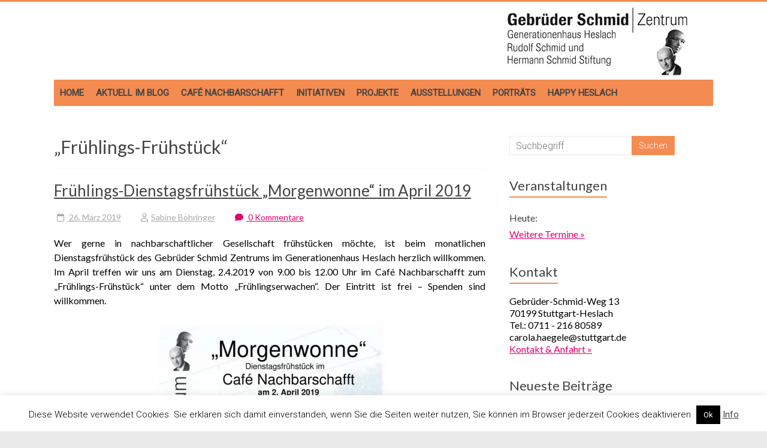

--- FILE ---
content_type: text/html; charset=UTF-8
request_url: https://gebrueder-schmid-zentrum.de/schlagwort/fruehlings-fruehstueck/
body_size: 16814
content:

<!DOCTYPE html>
<html lang="de">
<head>
<meta charset="UTF-8" />
<meta name="viewport" content="width=device-width, initial-scale=1">
<link rel="profile" href="http://gmpg.org/xfn/11" />
<title>&#8222;Frühlings-Frühstück&#8220; &#8211; Gebrüder Schmid Zentrum</title>
<meta name='robots' content='max-image-preview:large' />
<link rel='dns-prefetch' href='//gebrueder-schmid-zentrum.de' />
<link rel='dns-prefetch' href='//stats.wp.com' />
<link rel='dns-prefetch' href='//fonts.googleapis.com' />
<link rel='preconnect' href='//i0.wp.com' />
<link rel='preconnect' href='//c0.wp.com' />
<link rel="alternate" type="application/rss+xml" title="Gebrüder Schmid Zentrum &raquo; Feed" href="https://gebrueder-schmid-zentrum.de/feed/" />
<link rel="alternate" type="application/rss+xml" title="Gebrüder Schmid Zentrum &raquo; Kommentar-Feed" href="https://gebrueder-schmid-zentrum.de/comments/feed/" />
<link rel="alternate" type="application/rss+xml" title="Gebrüder Schmid Zentrum &raquo; &quot;Frühlings-Frühstück&quot; Schlagwort-Feed" href="https://gebrueder-schmid-zentrum.de/schlagwort/fruehlings-fruehstueck/feed/" />
<style id='wp-img-auto-sizes-contain-inline-css' type='text/css'>
img:is([sizes=auto i],[sizes^="auto," i]){contain-intrinsic-size:3000px 1500px}
/*# sourceURL=wp-img-auto-sizes-contain-inline-css */
</style>
<link rel='stylesheet' id='validate-engine-css-css' href='https://gebrueder-schmid-zentrum.de/wp-content/plugins/wysija-newsletters/css/validationEngine.jquery.css?ver=2.22' type='text/css' media='all' />
<style id='wp-emoji-styles-inline-css' type='text/css'>

	img.wp-smiley, img.emoji {
		display: inline !important;
		border: none !important;
		box-shadow: none !important;
		height: 1em !important;
		width: 1em !important;
		margin: 0 0.07em !important;
		vertical-align: -0.1em !important;
		background: none !important;
		padding: 0 !important;
	}
/*# sourceURL=wp-emoji-styles-inline-css */
</style>
<link rel='stylesheet' id='wp-block-library-css' href='https://c0.wp.com/c/6.9/wp-includes/css/dist/block-library/style.min.css' type='text/css' media='all' />
<style id='global-styles-inline-css' type='text/css'>
:root{--wp--preset--aspect-ratio--square: 1;--wp--preset--aspect-ratio--4-3: 4/3;--wp--preset--aspect-ratio--3-4: 3/4;--wp--preset--aspect-ratio--3-2: 3/2;--wp--preset--aspect-ratio--2-3: 2/3;--wp--preset--aspect-ratio--16-9: 16/9;--wp--preset--aspect-ratio--9-16: 9/16;--wp--preset--color--black: #000000;--wp--preset--color--cyan-bluish-gray: #abb8c3;--wp--preset--color--white: #ffffff;--wp--preset--color--pale-pink: #f78da7;--wp--preset--color--vivid-red: #cf2e2e;--wp--preset--color--luminous-vivid-orange: #ff6900;--wp--preset--color--luminous-vivid-amber: #fcb900;--wp--preset--color--light-green-cyan: #7bdcb5;--wp--preset--color--vivid-green-cyan: #00d084;--wp--preset--color--pale-cyan-blue: #8ed1fc;--wp--preset--color--vivid-cyan-blue: #0693e3;--wp--preset--color--vivid-purple: #9b51e0;--wp--preset--gradient--vivid-cyan-blue-to-vivid-purple: linear-gradient(135deg,rgb(6,147,227) 0%,rgb(155,81,224) 100%);--wp--preset--gradient--light-green-cyan-to-vivid-green-cyan: linear-gradient(135deg,rgb(122,220,180) 0%,rgb(0,208,130) 100%);--wp--preset--gradient--luminous-vivid-amber-to-luminous-vivid-orange: linear-gradient(135deg,rgb(252,185,0) 0%,rgb(255,105,0) 100%);--wp--preset--gradient--luminous-vivid-orange-to-vivid-red: linear-gradient(135deg,rgb(255,105,0) 0%,rgb(207,46,46) 100%);--wp--preset--gradient--very-light-gray-to-cyan-bluish-gray: linear-gradient(135deg,rgb(238,238,238) 0%,rgb(169,184,195) 100%);--wp--preset--gradient--cool-to-warm-spectrum: linear-gradient(135deg,rgb(74,234,220) 0%,rgb(151,120,209) 20%,rgb(207,42,186) 40%,rgb(238,44,130) 60%,rgb(251,105,98) 80%,rgb(254,248,76) 100%);--wp--preset--gradient--blush-light-purple: linear-gradient(135deg,rgb(255,206,236) 0%,rgb(152,150,240) 100%);--wp--preset--gradient--blush-bordeaux: linear-gradient(135deg,rgb(254,205,165) 0%,rgb(254,45,45) 50%,rgb(107,0,62) 100%);--wp--preset--gradient--luminous-dusk: linear-gradient(135deg,rgb(255,203,112) 0%,rgb(199,81,192) 50%,rgb(65,88,208) 100%);--wp--preset--gradient--pale-ocean: linear-gradient(135deg,rgb(255,245,203) 0%,rgb(182,227,212) 50%,rgb(51,167,181) 100%);--wp--preset--gradient--electric-grass: linear-gradient(135deg,rgb(202,248,128) 0%,rgb(113,206,126) 100%);--wp--preset--gradient--midnight: linear-gradient(135deg,rgb(2,3,129) 0%,rgb(40,116,252) 100%);--wp--preset--font-size--small: 13px;--wp--preset--font-size--medium: 20px;--wp--preset--font-size--large: 36px;--wp--preset--font-size--x-large: 42px;--wp--preset--spacing--20: 0,44rem;--wp--preset--spacing--30: 0,67rem;--wp--preset--spacing--40: 1rem;--wp--preset--spacing--50: 1,5rem;--wp--preset--spacing--60: 2,25rem;--wp--preset--spacing--70: 3,38rem;--wp--preset--spacing--80: 5,06rem;--wp--preset--shadow--natural: 6px 6px 9px rgba(0, 0, 0, 0.2);--wp--preset--shadow--deep: 12px 12px 50px rgba(0, 0, 0, 0.4);--wp--preset--shadow--sharp: 6px 6px 0px rgba(0, 0, 0, 0.2);--wp--preset--shadow--outlined: 6px 6px 0px -3px rgb(255, 255, 255), 6px 6px rgb(0, 0, 0);--wp--preset--shadow--crisp: 6px 6px 0px rgb(0, 0, 0);}:where(.is-layout-flex){gap: 0.5em;}:where(.is-layout-grid){gap: 0.5em;}body .is-layout-flex{display: flex;}.is-layout-flex{flex-wrap: wrap;align-items: center;}.is-layout-flex > :is(*, div){margin: 0;}body .is-layout-grid{display: grid;}.is-layout-grid > :is(*, div){margin: 0;}:where(.wp-block-columns.is-layout-flex){gap: 2em;}:where(.wp-block-columns.is-layout-grid){gap: 2em;}:where(.wp-block-post-template.is-layout-flex){gap: 1.25em;}:where(.wp-block-post-template.is-layout-grid){gap: 1.25em;}.has-black-color{color: var(--wp--preset--color--black) !important;}.has-cyan-bluish-gray-color{color: var(--wp--preset--color--cyan-bluish-gray) !important;}.has-white-color{color: var(--wp--preset--color--white) !important;}.has-pale-pink-color{color: var(--wp--preset--color--pale-pink) !important;}.has-vivid-red-color{color: var(--wp--preset--color--vivid-red) !important;}.has-luminous-vivid-orange-color{color: var(--wp--preset--color--luminous-vivid-orange) !important;}.has-luminous-vivid-amber-color{color: var(--wp--preset--color--luminous-vivid-amber) !important;}.has-light-green-cyan-color{color: var(--wp--preset--color--light-green-cyan) !important;}.has-vivid-green-cyan-color{color: var(--wp--preset--color--vivid-green-cyan) !important;}.has-pale-cyan-blue-color{color: var(--wp--preset--color--pale-cyan-blue) !important;}.has-vivid-cyan-blue-color{color: var(--wp--preset--color--vivid-cyan-blue) !important;}.has-vivid-purple-color{color: var(--wp--preset--color--vivid-purple) !important;}.has-black-background-color{background-color: var(--wp--preset--color--black) !important;}.has-cyan-bluish-gray-background-color{background-color: var(--wp--preset--color--cyan-bluish-gray) !important;}.has-white-background-color{background-color: var(--wp--preset--color--white) !important;}.has-pale-pink-background-color{background-color: var(--wp--preset--color--pale-pink) !important;}.has-vivid-red-background-color{background-color: var(--wp--preset--color--vivid-red) !important;}.has-luminous-vivid-orange-background-color{background-color: var(--wp--preset--color--luminous-vivid-orange) !important;}.has-luminous-vivid-amber-background-color{background-color: var(--wp--preset--color--luminous-vivid-amber) !important;}.has-light-green-cyan-background-color{background-color: var(--wp--preset--color--light-green-cyan) !important;}.has-vivid-green-cyan-background-color{background-color: var(--wp--preset--color--vivid-green-cyan) !important;}.has-pale-cyan-blue-background-color{background-color: var(--wp--preset--color--pale-cyan-blue) !important;}.has-vivid-cyan-blue-background-color{background-color: var(--wp--preset--color--vivid-cyan-blue) !important;}.has-vivid-purple-background-color{background-color: var(--wp--preset--color--vivid-purple) !important;}.has-black-border-color{border-color: var(--wp--preset--color--black) !important;}.has-cyan-bluish-gray-border-color{border-color: var(--wp--preset--color--cyan-bluish-gray) !important;}.has-white-border-color{border-color: var(--wp--preset--color--white) !important;}.has-pale-pink-border-color{border-color: var(--wp--preset--color--pale-pink) !important;}.has-vivid-red-border-color{border-color: var(--wp--preset--color--vivid-red) !important;}.has-luminous-vivid-orange-border-color{border-color: var(--wp--preset--color--luminous-vivid-orange) !important;}.has-luminous-vivid-amber-border-color{border-color: var(--wp--preset--color--luminous-vivid-amber) !important;}.has-light-green-cyan-border-color{border-color: var(--wp--preset--color--light-green-cyan) !important;}.has-vivid-green-cyan-border-color{border-color: var(--wp--preset--color--vivid-green-cyan) !important;}.has-pale-cyan-blue-border-color{border-color: var(--wp--preset--color--pale-cyan-blue) !important;}.has-vivid-cyan-blue-border-color{border-color: var(--wp--preset--color--vivid-cyan-blue) !important;}.has-vivid-purple-border-color{border-color: var(--wp--preset--color--vivid-purple) !important;}.has-vivid-cyan-blue-to-vivid-purple-gradient-background{background: var(--wp--preset--gradient--vivid-cyan-blue-to-vivid-purple) !important;}.has-light-green-cyan-to-vivid-green-cyan-gradient-background{background: var(--wp--preset--gradient--light-green-cyan-to-vivid-green-cyan) !important;}.has-luminous-vivid-amber-to-luminous-vivid-orange-gradient-background{background: var(--wp--preset--gradient--luminous-vivid-amber-to-luminous-vivid-orange) !important;}.has-luminous-vivid-orange-to-vivid-red-gradient-background{background: var(--wp--preset--gradient--luminous-vivid-orange-to-vivid-red) !important;}.has-very-light-gray-to-cyan-bluish-gray-gradient-background{background: var(--wp--preset--gradient--very-light-gray-to-cyan-bluish-gray) !important;}.has-cool-to-warm-spectrum-gradient-background{background: var(--wp--preset--gradient--cool-to-warm-spectrum) !important;}.has-blush-light-purple-gradient-background{background: var(--wp--preset--gradient--blush-light-purple) !important;}.has-blush-bordeaux-gradient-background{background: var(--wp--preset--gradient--blush-bordeaux) !important;}.has-luminous-dusk-gradient-background{background: var(--wp--preset--gradient--luminous-dusk) !important;}.has-pale-ocean-gradient-background{background: var(--wp--preset--gradient--pale-ocean) !important;}.has-electric-grass-gradient-background{background: var(--wp--preset--gradient--electric-grass) !important;}.has-midnight-gradient-background{background: var(--wp--preset--gradient--midnight) !important;}.has-small-font-size{font-size: var(--wp--preset--font-size--small) !important;}.has-medium-font-size{font-size: var(--wp--preset--font-size--medium) !important;}.has-large-font-size{font-size: var(--wp--preset--font-size--large) !important;}.has-x-large-font-size{font-size: var(--wp--preset--font-size--x-large) !important;}
/*# sourceURL=global-styles-inline-css */
</style>

<style id='classic-theme-styles-inline-css' type='text/css'>
/*! This file is auto-generated */
.wp-block-button__link{color:#fff;background-color:#32373c;border-radius:9999px;box-shadow:none;text-decoration:none;padding:calc(.667em + 2px) calc(1.333em + 2px);font-size:1.125em}.wp-block-file__button{background:#32373c;color:#fff;text-decoration:none}
/*# sourceURL=/wp-includes/css/classic-themes.min.css */
</style>
<link rel='stylesheet' id='contact-form-7-css' href='https://gebrueder-schmid-zentrum.de/wp-content/plugins/contact-form-7/includes/css/styles.css?ver=6.1.4' type='text/css' media='all' />
<link rel='stylesheet' id='cookie-law-info-css' href='https://gebrueder-schmid-zentrum.de/wp-content/plugins/cookie-law-info/legacy/public/css/cookie-law-info-public.css?ver=3.3.9.1' type='text/css' media='all' />
<link rel='stylesheet' id='cookie-law-info-gdpr-css' href='https://gebrueder-schmid-zentrum.de/wp-content/plugins/cookie-law-info/legacy/public/css/cookie-law-info-gdpr.css?ver=3.3.9.1' type='text/css' media='all' />
<link rel='stylesheet' id='lbwps-styles-photoswipe5-main-css' href='https://gebrueder-schmid-zentrum.de/wp-content/plugins/lightbox-photoswipe/assets/ps5/styles/main.css?ver=5.8.2' type='text/css' media='all' />
<link rel='stylesheet' id='parent-style-css' href='https://gebrueder-schmid-zentrum.de/wp-content/themes/accelerate/style.css?ver=6.9' type='text/css' media='all' />
<link rel='stylesheet' id='accelerate_style-css' href='https://gebrueder-schmid-zentrum.de/wp-content/themes/accelerate-child/style.css?ver=6.9' type='text/css' media='all' />
<link rel='stylesheet' id='accelerate_googlefonts-css' href='//fonts.googleapis.com/css?family=Roboto%3A400%2C300%2C100%7CRoboto+Slab%3A700%2C400&#038;display=swap&#038;ver=6.9' type='text/css' media='all' />
<link rel='stylesheet' id='font-awesome-4-css' href='https://gebrueder-schmid-zentrum.de/wp-content/themes/accelerate/fontawesome/css/v4-shims.min.css?ver=4.7.0' type='text/css' media='all' />
<link rel='stylesheet' id='font-awesome-all-css' href='https://gebrueder-schmid-zentrum.de/wp-content/themes/accelerate/fontawesome/css/all.min.css?ver=6.7.2' type='text/css' media='all' />
<link rel='stylesheet' id='font-awesome-solid-css' href='https://gebrueder-schmid-zentrum.de/wp-content/themes/accelerate/fontawesome/css/solid.min.css?ver=6.7.2' type='text/css' media='all' />
<link rel='stylesheet' id='font-awesome-regular-css' href='https://gebrueder-schmid-zentrum.de/wp-content/themes/accelerate/fontawesome/css/regular.min.css?ver=6.7.2' type='text/css' media='all' />
<link rel='stylesheet' id='font-awesome-brands-css' href='https://gebrueder-schmid-zentrum.de/wp-content/themes/accelerate/fontawesome/css/brands.min.css?ver=6.7.2' type='text/css' media='all' />
<!--n2css--><!--n2js--><script type="text/javascript" src="https://c0.wp.com/c/6.9/wp-includes/js/jquery/jquery.min.js" id="jquery-core-js"></script>
<script type="text/javascript" src="https://c0.wp.com/c/6.9/wp-includes/js/jquery/jquery-migrate.min.js" id="jquery-migrate-js"></script>
<script type="text/javascript" id="cookie-law-info-js-extra">
/* <![CDATA[ */
var Cli_Data = {"nn_cookie_ids":[],"cookielist":[],"non_necessary_cookies":[],"ccpaEnabled":"","ccpaRegionBased":"","ccpaBarEnabled":"","strictlyEnabled":["necessary","obligatoire"],"ccpaType":"gdpr","js_blocking":"","custom_integration":"","triggerDomRefresh":"","secure_cookies":""};
var cli_cookiebar_settings = {"animate_speed_hide":"500","animate_speed_show":"500","background":"#FFF","border":"#b1a6a6c2","border_on":"","button_1_button_colour":"#000","button_1_button_hover":"#000000","button_1_link_colour":"#fff","button_1_as_button":"1","button_1_new_win":"","button_2_button_colour":"#333","button_2_button_hover":"#292929","button_2_link_colour":"#444","button_2_as_button":"","button_2_hidebar":"","button_3_button_colour":"#000","button_3_button_hover":"#000000","button_3_link_colour":"#fff","button_3_as_button":"1","button_3_new_win":"","button_4_button_colour":"#000","button_4_button_hover":"#000000","button_4_link_colour":"#62a329","button_4_as_button":"","button_7_button_colour":"#61a229","button_7_button_hover":"#4e8221","button_7_link_colour":"#fff","button_7_as_button":"1","button_7_new_win":"","font_family":"inherit","header_fix":"","notify_animate_hide":"1","notify_animate_show":"","notify_div_id":"#cookie-law-info-bar","notify_position_horizontal":"right","notify_position_vertical":"bottom","scroll_close":"","scroll_close_reload":"","accept_close_reload":"","reject_close_reload":"","showagain_tab":"","showagain_background":"#fff","showagain_border":"#000","showagain_div_id":"#cookie-law-info-again","showagain_x_position":"100px","text":"#000","show_once_yn":"","show_once":"10000","logging_on":"","as_popup":"","popup_overlay":"1","bar_heading_text":"","cookie_bar_as":"banner","popup_showagain_position":"bottom-right","widget_position":"left"};
var log_object = {"ajax_url":"https://gebrueder-schmid-zentrum.de/wp-admin/admin-ajax.php"};
//# sourceURL=cookie-law-info-js-extra
/* ]]> */
</script>
<script type="text/javascript" src="https://gebrueder-schmid-zentrum.de/wp-content/plugins/cookie-law-info/legacy/public/js/cookie-law-info-public.js?ver=3.3.9.1" id="cookie-law-info-js"></script>
<script type="text/javascript" src="https://gebrueder-schmid-zentrum.de/wp-content/themes/accelerate/js/accelerate-custom.js?ver=6.9" id="accelerate-custom-js"></script>
<link rel="https://api.w.org/" href="https://gebrueder-schmid-zentrum.de/wp-json/" /><link rel="alternate" title="JSON" type="application/json" href="https://gebrueder-schmid-zentrum.de/wp-json/wp/v2/tags/983" /><link rel="EditURI" type="application/rsd+xml" title="RSD" href="https://gebrueder-schmid-zentrum.de/xmlrpc.php?rsd" />
<meta name="generator" content="WordPress 6.9" />
	<style>img#wpstats{display:none}</style>
		<style type="text/css">.recentcomments a{display:inline !important;padding:0 !important;margin:0 !important;}</style>
<!-- Jetpack Open Graph Tags -->
<meta property="og:type" content="website" />
<meta property="og:title" content="&#8222;Frühlings-Frühstück&#8220; &#8211; Gebrüder Schmid Zentrum" />
<meta property="og:url" content="https://gebrueder-schmid-zentrum.de/schlagwort/fruehlings-fruehstueck/" />
<meta property="og:site_name" content="Gebrüder Schmid Zentrum" />
<meta property="og:image" content="https://i0.wp.com/gebrueder-schmid-zentrum.de/wp-content/uploads/2017/05/cropped-logo1.png?fit=512%2C512&#038;ssl=1" />
<meta property="og:image:width" content="512" />
<meta property="og:image:height" content="512" />
<meta property="og:image:alt" content="" />
<meta property="og:locale" content="de_DE" />

<!-- End Jetpack Open Graph Tags -->
<link rel="icon" href="https://i0.wp.com/gebrueder-schmid-zentrum.de/wp-content/uploads/2017/05/cropped-logo1.png?fit=32%2C32&#038;ssl=1" sizes="32x32" />
<link rel="icon" href="https://i0.wp.com/gebrueder-schmid-zentrum.de/wp-content/uploads/2017/05/cropped-logo1.png?fit=192%2C192&#038;ssl=1" sizes="192x192" />
<link rel="apple-touch-icon" href="https://i0.wp.com/gebrueder-schmid-zentrum.de/wp-content/uploads/2017/05/cropped-logo1.png?fit=180%2C180&#038;ssl=1" />
<meta name="msapplication-TileImage" content="https://i0.wp.com/gebrueder-schmid-zentrum.de/wp-content/uploads/2017/05/cropped-logo1.png?fit=270%2C270&#038;ssl=1" />
		<style type="text/css"> .accelerate-button,blockquote,button,input[type=button],input[type=reset],input[type=submit]{background-color:#f48b51}a{color:#f48b51}#page{border-top:3px solid #f48b51}#site-title a:hover{color:#f48b51}#search-form span,.main-navigation a:hover,.main-navigation ul li ul li a:hover,.main-navigation ul li ul li:hover>a,.main-navigation ul li.current-menu-ancestor a,.main-navigation ul li.current-menu-item a,.main-navigation ul li.current-menu-item ul li a:hover,.main-navigation ul li.current_page_ancestor a,.main-navigation ul li.current_page_item a,.main-navigation ul li:hover>a,.main-small-navigation li:hover > a{background-color:#f48b51}.site-header .menu-toggle:before{color:#f48b51}.main-small-navigation li:hover{background-color:#f48b51}.main-small-navigation ul>.current-menu-item,.main-small-navigation ul>.current_page_item{background:#f48b51}.footer-menu a:hover,.footer-menu ul li.current-menu-ancestor a,.footer-menu ul li.current-menu-item a,.footer-menu ul li.current_page_ancestor a,.footer-menu ul li.current_page_item a,.footer-menu ul li:hover>a{color:#f48b51}#featured-slider .slider-read-more-button,.slider-title-head .entry-title a{background-color:#f48b51}a.slide-prev,a.slide-next,.slider-title-head .entry-title a{background-color:#f48b51}#controllers a.active,#controllers a:hover{background-color:#f48b51;color:#f48b51}.format-link .entry-content a{background-color:#f48b51}#secondary .widget_featured_single_post h3.widget-title a:hover,.widget_image_service_block .entry-title a:hover{color:#f48b51}.pagination span{background-color:#f48b51}.pagination a span:hover{color:#f48b51;border-color:#f48b51}#content .comments-area a.comment-edit-link:hover,#content .comments-area a.comment-permalink:hover,#content .comments-area article header cite a:hover,.comments-area .comment-author-link a:hover{color:#f48b51}.comments-area .comment-author-link span{background-color:#f48b51}#wp-calendar #today,.comment .comment-reply-link:hover,.nav-next a,.nav-previous a{color:#f48b51}.widget-title span{border-bottom:2px solid #f48b51}#secondary h3 span:before,.footer-widgets-area h3 span:before{color:#f48b51}#secondary .accelerate_tagcloud_widget a:hover,.footer-widgets-area .accelerate_tagcloud_widget a:hover{background-color:#f48b51}.footer-widgets-area a:hover{color:#f48b51}.footer-socket-wrapper{border-top:3px solid #f48b51}.footer-socket-wrapper .copyright a:hover{color:#f48b51}a#scroll-up{background-color:#f48b51}.entry-meta .byline i,.entry-meta .cat-links i,.entry-meta a,.post .entry-title a:hover{color:#f48b51}.entry-meta .post-format i{background-color:#f48b51}.entry-meta .comments-link a:hover,.entry-meta .edit-link a:hover,.entry-meta .posted-on a:hover,.main-navigation li.menu-item-has-children:hover,.entry-meta .tag-links a:hover{color:#f48b51}.more-link span,.read-more{background-color:#f48b51}.woocommerce #respond input#submit, .woocommerce a.button, .woocommerce button.button, .woocommerce input.button, .woocommerce #respond input#submit.alt, .woocommerce a.button.alt, .woocommerce button.button.alt, .woocommerce input.button.alt,.woocommerce span.onsale {background-color: #f48b51;}.woocommerce ul.products li.product .price .amount,.entry-summary .price .amount,.woocommerce .woocommerce-message::before{color: #f48b51;},.woocommerce .woocommerce-message { border-top-color: #f48b51;}</style>
				<style type="text/css" id="wp-custom-css">
			#header-text-nav-container {
    border-bottom: none ;
    background-color: #fff;
}

#site-navigation { background-color: #F48B51; }
.main-navigation a:hover { background-color: #E3006A !important; }

h1, h2, h3, h4, h5, h6, p, #secondary {
	    font-family: Lato, sans-serif;
}


.home .page .entry-title {
    text-transform: none !important;    
font-size: 30px;
padding-bottom: 18px;
    color: #444444;
    	
	 font-family: Lato, sans-serif;
	font-weight: normal !important;
}


#header-text-nav-wrap {
    padding: 5px 0 5px;
}

#header-left-section { 
	float: right;
	margin-right: 20px;
}

.widget_text h3 span:before {
  content: "";	
}

.widget_text h3 {
	font-size: 18px;
}

.widget_text h4 {
	font-size: 16px; margin: 0px; padding: 0px;
}

.footer-widgets-wrapper {
    background-color: #F48B51;
    border-top: 1px solid #F2F2F2;
}


div.footer-widgets-area p, div.footer-widgets-area .textwidget, div.footer-widgets-area a,  div.footer-widgets-area a:hover { color: #fff !important; }


blockquote { 
background-color: transparent; 
padding: 20px 0px 5px 0px; 
border-top: solid 2px #F48B51; 
border-bottom: solid 2px #F48B51;
border-radius: 0px; margin: 0px; 	
	margin: 8px 30px 20px 0px !important;
	width: 50% !important;
}

blockquote img { width:100%; margin: 0px; padding: 0px; }


p, div.textwidget, article, #content { font-size: 16px; color: #000; font-family: Lato, sans-serif; }

a { color: #E3006A; text-decoration: underline; }
a:hover { color: #F48B51; }

nav a { color: #000; text-decoration: none; font-weight: bold; text-transform: uppercase; font-size: 15px !important;  }


.home .page .entry-title {  text-transform: uppercase; font-weight: lighter; }

.widget_text h3 span:before  { content: ""; }

.widget_recent_entries h3 span:before  {   content: ""; }

.widget_recent_comments h3 span:before { content: ""; }


@media only screen and (min-width: 1280px) {
	blockquote { 	margin: 0 0 0 0px; width: 450px;}
	.entry-content, header.entry-header { background-color: #fff;  margin-left: 00px; }
}

pre { background-color: #eee; font-size: 16px;
    color: #000;
    font-family: Lato, sans-serif;      line-height: 24px; }

.widget_recent_comments #recentcomments li:before {
	content: ""; }

hr {     border-color: #ccc; }

article.type-post { border-bottom: solid 1px #ccc; margin-bottom: 30px; }

.main-navigation a { padding: 12px 10px;  }

.read-more {
	font-size: 16px;
	margin-top: 0px;
	padding: 0px;
	color: #999;
	background-color: #fff;
	transition: none;
	border-radius: 0px;
	cursor: pointer;
	display: inline;
	float: none;
}

a.read-more:hover {
	background-color: #fff;
	border-color: fff;
}
.more-link {
	display: inline;
	margin-top: 0px;
}

.more-link span {
	font-size: 16px;
	padding: 0px;
	color: inherit;
	background-color: #fff;
	transition: none;
	border-radius: 0px;
	cursor: pointer;
	display: inline;
}
.more-link  span:hover {
	background-color: transparent;
	border: none;
}

.entry-meta .byline i, .entry-meta .cat-links i, .entry-meta a 
{ color: #AAA; font-weight: normal; font-size: 14px; }

.byline a:hover { color: #f48b51; }

nav.pagination { width: 100%; text-align: center; margin: 0px 0 20px 0px;}
nav.pagination ul li { display: inline-block; margin: 8px;  }
nav.pagination ul li a { display: block; border: solid 1px #fff; padding: 10px;  }

#secondary h3 span::before, .footer-widgets-area h3 span::before, .widget_recent_comments #recentcomments li::before { margin: 0px; padding: 0px; font-size: 0px; }

span.comments-link a { color: #E3006A !important;}

figcaption { font-size: 12px;}


@media only screen and (min-width: 768px) {
 
div.tg-one-third { border-right: solid 1px #fff; padding-right: 20px; height: 940px; }
div.tg-one-third-last { border: none; padding-right: 0px;  }
	
}
.footer-socket-wrapper {margin-bottom: 90px; }

.footer-menu a { text-transform: none; font-weight: normal; }

em { font-size: 15px; }

img.alignleft, img.alignright, img.aligncenter {
    margin-bottom: 1.225em;
}

div.footer-widgets-wrapper, div.footer-widgets-wrapper .inner-wrap { height: 1020px; }

@media only screen and (max-width: 768px) {
	div.footer-widgets-wrapper, div.footer-widgets-wrapper .inner-wrap { height: 2700px !important; }
	.footer-widgets-wrapper { text-align: center; }
	
}



 		</style>
		<script type="text/javascript">
(function (w, d, u) {
    if(w.njQuery === u){
        w.bindNextendQ = [];
    
        function pushToReady(x) {
            w.bindNextendQ.push([alias.handler,"ready", x]);
        }
        
        function pushToLoad(x) {
            w.bindNextendQ.push([alias.handler,"load", x]);
        }

        var alias = {
            handler: w,
            ready: pushToReady,
            load: pushToLoad
        }

        w.njQuery = function (handler) {
            alias.handler = handler;
            return alias;
        }
    }
})(window, document);
              </script></head>

<body class="archive tag tag-fruehlings-fruehstueck tag-983 wp-custom-logo wp-embed-responsive wp-theme-accelerate wp-child-theme-accelerate-child  better-responsive-menu wide">
<div id="page" class="hfeed site">
		<header id="masthead" class="site-header clearfix">

		<div id="header-text-nav-container" class="clearfix">

			
			<div class="inner-wrap">

				<div id="header-text-nav-wrap" class="clearfix">
					<div id="header-left-section">
													<div id="header-logo-image">
								<a href="https://gebrueder-schmid-zentrum.de/" class="custom-logo-link" rel="home"><img width="304" height="120" src="https://i0.wp.com/gebrueder-schmid-zentrum.de/wp-content/uploads/2019/06/cropped-logo.png?fit=304%2C120&amp;ssl=1" class="custom-logo" alt="Gebrüder Schmid Zentrum" decoding="async" srcset="https://i0.wp.com/gebrueder-schmid-zentrum.de/wp-content/uploads/2019/06/cropped-logo.png?w=304&amp;ssl=1 304w, https://i0.wp.com/gebrueder-schmid-zentrum.de/wp-content/uploads/2019/06/cropped-logo.png?resize=300%2C118&amp;ssl=1 300w" sizes="(max-width: 304px) 100vw, 304px" /></a>							</div><!-- #header-logo-image -->
												<div id="header-text" class="screen-reader-text">
														<h3 id="site-title">
									<a href="https://gebrueder-schmid-zentrum.de/" title="Gebrüder Schmid Zentrum" rel="home">Gebrüder Schmid Zentrum</a>
								</h3>
															<p id="site-description">Im Generationenhaus Heslach</p>
													</div><!-- #header-text -->
					</div><!-- #header-left-section -->
					<div id="header-right-section">
									    	</div><!-- #header-right-section -->

			   </div><!-- #header-text-nav-wrap -->

			</div><!-- .inner-wrap -->
			
			
			<div id="wp-custom-header" class="wp-custom-header" title="Shift-Klick, um dieses Element zu bearbeiten.">
				<div class="header-image-wrap">
					<div class="inner-wrap">
						<!-- sliderID: , is_front_page():-->
					</div>	
				</div>
			</div>
			
			
			
			

			
			<nav id="site-navigation" class="main-navigation inner-wrap clearfix" role="navigation">
				<h3 class="menu-toggle">Menü</h3>
				<div class="menu-inhalt-container"><ul id="menu-inhalt" class="menu"><li id="menu-item-4152" class="menu-item menu-item-type-post_type menu-item-object-page menu-item-home menu-item-4152"><a href="https://gebrueder-schmid-zentrum.de/">Home</a></li>
<li id="menu-item-4153" class="menu-item menu-item-type-post_type menu-item-object-page current_page_parent menu-item-4153"><a href="https://gebrueder-schmid-zentrum.de/blog/">Aktuell im Blog</a></li>
<li id="menu-item-4154" class="menu-item menu-item-type-post_type menu-item-object-page menu-item-4154"><a href="https://gebrueder-schmid-zentrum.de/cafe-nachbarschafft/">Café Nachbarschafft</a></li>
<li id="menu-item-4159" class="menu-item menu-item-type-post_type menu-item-object-page menu-item-4159"><a href="https://gebrueder-schmid-zentrum.de/initiativen/">Initiativen</a></li>
<li id="menu-item-18980" class="menu-item menu-item-type-post_type menu-item-object-page menu-item-18980"><a href="https://gebrueder-schmid-zentrum.de/projekte-uebersicht/">Projekte</a></li>
<li id="menu-item-4160" class="menu-item menu-item-type-post_type menu-item-object-page menu-item-4160"><a href="https://gebrueder-schmid-zentrum.de/ausstellungen/">Ausstellungen</a></li>
<li id="menu-item-18939" class="menu-item menu-item-type-post_type menu-item-object-page menu-item-18939"><a href="https://gebrueder-schmid-zentrum.de/portraets/">Porträts</a></li>
<li id="menu-item-13148" class="menu-item menu-item-type-post_type menu-item-object-page menu-item-13148"><a href="https://gebrueder-schmid-zentrum.de/happy-heslach/">Happy Heslach</a></li>
</ul></div>			</nav>
		</div><!-- #header-text-nav-container -->

		
		
	</header>
			<div id="main" class="clearfix">
		<div class="inner-wrap clearfix">

	
	<div id="primary">
		<div id="content" class="clearfix">

			
				<header class="page-header">
					<h1 class="page-title">
						&#8222;Frühlings-Frühstück&#8220;					</h1>
									</header><!-- .page-header -->

				
					
<article id="post-15172" class="post-15172 post type-post status-publish format-standard hentry category-ehrenamt category-gebrueder-schmid-zentrum-im-generationenhaus-heslach category-nachbarschaftsgespraeche category-projekte category-termine category-veranstaltungen tag-fruehlings-fruehstueck tag-cafe-nachbarschafft tag-dienstagsfruehstueck-morgenwonne tag-gebrueder-schmid-zentrum tag-nachbarschaftsgespraeche">
	
	<header class="entry-header">
		<h2 class="entry-title">
			<a href="https://gebrueder-schmid-zentrum.de/dienstagsfruehstueck-morgenwonne-im-april/" title="Frühlings-Dienstagsfrühstück &#8222;Morgenwonne&#8220; im April 2019">Frühlings-Dienstagsfrühstück &#8222;Morgenwonne&#8220; im April 2019</a>
		</h2>
	</header>

	<div class="entry-meta"><span class="posted-on"><a href="https://gebrueder-schmid-zentrum.de/dienstagsfruehstueck-morgenwonne-im-april/" title="12:02" rel="bookmark"><i class="fa fa-calendar-o"></i> <time class="entry-date published" datetime="2019-03-26T12:02:52+01:00">26. März 2019</time><time class="updated" datetime="2019-03-26T09:11:46+01:00">26. März 2019</time></a></span>		<span class="byline">
			<span class="author vcard">
				<i class="fa fa-user"></i><a class="url fn n" href="https://gebrueder-schmid-zentrum.de/autor/sabine-boehringer/" title="Sabine Böhringer">Sabine Böhringer</a>
			</span>
		</span>		

					<span class="comments-link"><a href="https://gebrueder-schmid-zentrum.de/dienstagsfruehstueck-morgenwonne-im-april/#respond"><i class="fa fa-comment"></i> 0 Kommentare</a></span>
		</div>
	
	<div class="entry-content clearfix">
		<p style="text-align: justify;">Wer gerne in nachbarschaftlicher Gesellschaft frühstücken möchte, ist beim monatlichen Dienstagsfrühstück des Gebrüder Schmid Zentrums im Generationenhaus Heslach herzlich willkommen. Im April treffen wir uns am Dienstag, 2.4.2019 von 9.00 bis 12.00 Uhr im Café Nachbarschafft zum &#8222;Frühlings-Frühstück&#8220; unter dem Motto &#8222;Frühlingserwachen&#8220;. Der Eintritt ist frei – Spenden sind willkommen.</p>
<p><img data-recalc-dims="1" fetchpriority="high" decoding="async" class="aligncenter wp-image-15173" title="Foto: Mehmet Werner" src="https://i0.wp.com/gebrueder-schmid-zentrum.de/wp-content/uploads/2019/03/plakat-fruehstueck-april-2019.jpg?resize=400%2C566&#038;ssl=1" alt="" width="400" height="566" srcset="https://i0.wp.com/gebrueder-schmid-zentrum.de/wp-content/uploads/2019/03/plakat-fruehstueck-april-2019.jpg?resize=724%2C1024&amp;ssl=1 724w, https://i0.wp.com/gebrueder-schmid-zentrum.de/wp-content/uploads/2019/03/plakat-fruehstueck-april-2019.jpg?resize=212%2C300&amp;ssl=1 212w, https://i0.wp.com/gebrueder-schmid-zentrum.de/wp-content/uploads/2019/03/plakat-fruehstueck-april-2019.jpg?resize=768%2C1087&amp;ssl=1 768w, https://i0.wp.com/gebrueder-schmid-zentrum.de/wp-content/uploads/2019/03/plakat-fruehstueck-april-2019.jpg?resize=600%2C849&amp;ssl=1 600w, https://i0.wp.com/gebrueder-schmid-zentrum.de/wp-content/uploads/2019/03/plakat-fruehstueck-april-2019.jpg?w=905&amp;ssl=1 905w" sizes="(max-width: 400px) 100vw, 400px" /></p>
<p><img data-recalc-dims="1" decoding="async" class="aligncenter wp-image-13369" src="https://i0.wp.com/gebrueder-schmid-zentrum.de/wp-content/uploads/2018/08/teaser_nbsgespr.jpg?resize=370%2C123&#038;ssl=1" sizes="(max-width: 370px) 100vw, 370px" srcset="https://gebrueder-schmid-zentrum.de/wp-content/uploads/2018/08/teaser_nbsgespr.jpg 483w, https://gebrueder-schmid-zentrum.de/wp-content/uploads/2018/08/teaser_nbsgespr-300x100.jpg 300w" alt="" width="370" height="123" /></p>
	</div>

	</article>

				
				
			
		</div><!-- #content -->
	</div><!-- #primary -->

	
<div id="secondary">
			
		<aside id="search-3" class="widget widget_search"><form action="https://gebrueder-schmid-zentrum.de/"id="search-form" class="searchform clearfix" method="get">
	<input type="text" placeholder="Suchbegriff" class="s field" name="s">
	<input type="submit" value="Suchen" id="search-submit" name="submit" class="submit">
</form><!-- .searchform --></aside><aside id="text-5" class="widget widget_text"><h3 class="widget-title"><span>Veranstaltungen</span></h3>			<div class="textwidget"><h4>Heute:</h4>
<ul></ul>
<p>
<a href="/termine/">Weitere Termine &raquo;</a></p>
</div>
		</aside><aside id="text-2" class="widget widget_text"><h3 class="widget-title"><span>Kontakt</span></h3>			<div class="textwidget">Gebrüder-Schmid-Weg 13<br />
70199  Stuttgart-Heslach<br />
Tel.: 0711 - 216 80589<br />
carola.haegele@stuttgart.de<br />
<a href="/kontakt">Kontakt &amp; Anfahrt &raquo;</a></div>
		</aside>
		<aside id="recent-posts-3" class="widget widget_recent_entries">
		<h3 class="widget-title"><span>Neueste Beiträge</span></h3>
		<ul>
											<li>
					<a href="https://gebrueder-schmid-zentrum.de/theaterseminar-am-21-02-26/">Theaterseminar am 21.02.26</a>
									</li>
											<li>
					<a href="https://gebrueder-schmid-zentrum.de/resilienztag-2026-am-07-02/">Resilienztag 2026 am 07.02.</a>
									</li>
											<li>
					<a href="https://gebrueder-schmid-zentrum.de/begegnungsbuehne-psychodrama-verwandelt/">Begegnungsbühne &#8211; Psychodrama verwandelt</a>
									</li>
											<li>
					<a href="https://gebrueder-schmid-zentrum.de/puppentheater-regenbogenfisch/">Puppentheater: Regenbogenfisch</a>
									</li>
											<li>
					<a href="https://gebrueder-schmid-zentrum.de/friedliche-und-besinnliche-zeit/">Friedliche und besinnliche Zeit</a>
									</li>
					</ul>

		</aside><aside id="recent-comments-2" class="widget widget_recent_comments"><h3 class="widget-title"><span>Neueste Kommentare</span></h3><ul id="recentcomments"><li class="recentcomments"><span class="comment-author-link"><a href="https://kinderparty.one/basteln" class="url" rel="ugc external nofollow">Irina - Basteln Blog</a></span> bei <a href="https://gebrueder-schmid-zentrum.de/22014-2/#comment-1908">Märchenstunde &#038; Basteln im November mit Stamina e. V.</a></li><li class="recentcomments"><span class="comment-author-link"><a href="https://einloggenat.com/jerusalema-tanz-lernen/" class="url" rel="ugc external nofollow">Jerusalema Tanz Lernen | www.youtube.com - Einloggen AT</a></span> bei <a href="https://gebrueder-schmid-zentrum.de/tanz-mit-jerusalem-dance-challenge-mit-dem-verein-props-e-v-am-11-september-auf-dem-suedheimer-platz/#comment-1903">Tanz mit! Jerusalem Dance Challenge mit dem Verein Props e.V. am 11. September auf dem Südheimer Platz</a></li><li class="recentcomments"><span class="comment-author-link"><a href="http://facebook" class="url" rel="ugc external nofollow">Bella Tous Neumann</a></span> bei <a href="https://gebrueder-schmid-zentrum.de/bernd-am-klavier-im-cafe-nachbarschafft/#comment-1890">Bernd am Klavier im Café Nachbarschafft</a></li></ul></aside>	</div>
	

		</div><!-- .inner-wrap -->
	</div><!-- #main -->	
			<footer id="colophon" class="clearfix">	
			<div class="footer-widgets-wrapper">
	<div class="inner-wrap">
		<div class="footer-widgets-area clearfix">
			<div class="tg-one-third">
				<aside id="text-12" class="widget widget_text"><h3 class="widget-title"><span>Das Geschenk ihrer Schenkung</span></h3>			<div class="textwidget"><a target="_blank" href="https://gebrueder-schmid-zentrum.de/wp-content/uploads/2015/09/Rudolf-Schmid-und-Hermann-Schmid-Stiftung.pdf"><img src="/wp-content/uploads/2021/03/ruhs.jpg" /></a><hr /></div>
		</aside><aside id="text-26" class="widget widget_text"><h3 class="widget-title"><span>Fachtagung 2017 im Rathaus</span></h3>			<div class="textwidget"><h4>Glück im Quartier</h4>
<p>Das gesellschaftliche Miteinander in lokalen Räumen gestalten   </p>
<p><a target="_blank" href="/fachtagung/"><img style="border: solid 2px #fff;" src="/wp-content/uploads/2016/09/banner-fachtagung.jpg"  title="www.gebrueder-schmid-zentrum.de/fachtagung" /></a></p>
</div>
		</aside>			</div>
			<div class="tg-one-third">
				<aside id="text-32" class="widget widget_text"><h3 class="widget-title"><span>Kooperationspartner</span></h3>			<div class="textwidget"><a target="_blank" href="https://www.mehrgenerationenhaeuser.de/"><img data-recalc-dims="1" src="https://i0.wp.com/gebrueder-schmid-zentrum.de/wp-content/uploads/2017/05/logo1.png?w=720&#038;ssl=1"  title="https://www.mehrgenerationenhaeuser.de/" /></a>

<a target="_blank" href="http://feuerwehrhaus.awo-stuttgart.de/"><img data-recalc-dims="1" src="https://i0.wp.com/gebrueder-schmid-zentrum.de/wp-content/uploads/2019/07/plakat_fwhaus_297_420_002_1.png?w=720&#038;ssl=1"
title="http://feuerwehrhaus.awo-stuttgart.de/" /></a>

<a target="_blank" href="https://stuttgart-sued.info/"><img data-recalc-dims="1" src="https://i0.wp.com/gebrueder-schmid-zentrum.de/wp-content/uploads/2019/07/stuttgart-sued.jpg?w=720&#038;ssl=1"
title="https://stuttgart-sued.info/" /></a>

<a target="_blank" href="https://www.jugendhaus-heslach.de/"><img src="/wp-content/uploads/2021/04/logo-jh-heslach.png"
title="https://www.jugendhaus-heslach.de/" /></a>

<center>
<a target="_blank" href="http://www.mobile-jugendarbeit-stuttgart.de/team-stuttgart-sued.php"><img height="180" src="/wp-content/uploads/2021/04/logo-mobile-jugendarbeit.png" title="Mobile Jugendarbeit" alt="Mobile Jugendarbeit" /></a>
</center>

<center>
<a target="_blank" href="https://ib-sued.de/produkte-programme/projekte-im-ib-sued/projekte-national/kugel"><img height="180" src="/wp-content/uploads/2021/04/logo-kugel.png"
title="Kugel" alt="Kugel" /></a>
</center>

</div>
		</aside>			</div>
			<div class="tg-one-third tg-one-third-last">
				<aside id="text-36" class="widget widget_text"><h3 class="widget-title"><span>Happy Heslach</span></h3>			<div class="textwidget"><p><a href="https://gebrueder-schmid-zentrum.de/happy-heslach-wir-feiern-den-herbst/" target="_blank" rel="noopener"><img loading="lazy" decoding="async" class="alignleft wp-image-13163" title="... bitte anklicken" src="/wp-content/uploads/2021/03/happy-heslach-logo-sidebar.jpg" alt="" width="145" height="156" /></a>So haben wir am 12. Oktober 2019 im Generationenhaus Heslach den Happy-Heslach-Herbst gefeiert &#8230;<a title="... bitte anklicken - siehe Beitrag vom 5. November 2018" href="http://gebrueder-schmid-zentrum.de/happy-heslach/" target="_blank" rel="noopener"><br />
&#8211;&gt; eine farbenfrohe Bilderschau</a></p>
</div>
		</aside><aside id="text-4" class="widget widget_text"><h3 class="widget-title"><span>Das Ganze im Viertel</span></h3>			<div class="textwidget"><p>Das Generationenhaus Heslach auf 84 Seiten:<br />
Die Broschüre zum 10 -jährigen Jubiläum<br />
"Das Ganze im Viertel" zum Anschauen und Lesen.</p>
<p><a target="_blank" href="https://gebrueder-schmid-zentrum.de/wp-content/uploads/2015/06/jubilaeumsbroschuere_generationenhausheslach.pdf"><img data-recalc-dims="1" src="https://i0.wp.com/gebrueder-schmid-zentrum.de/wp-content/uploads/2015/06/Das_Ganze_im_Viertel-e1433870849380.jpg?w=720&#038;ssl=1" /></a></p>
<hr />
</div>
		</aside><aside id="text-10" class="widget widget_text"><h3 class="widget-title"><span>Social-Media-Links</span></h3>			<div class="textwidget"><a href="https://www.facebook.com/GebruederSchmidZentrum" target="_blank"><img src="/wp-content/uploads/2015/08/facebook.png" alt="Gebrüder Schmidt Zentrum auf facebook" title="Gebrüder Schmid Zentrum auf facebook" /></a>

<a href="https://twitter.com/GSZStuttgart" target="_blank"><img src="/wp-content/uploads/2015/08/twitter.png" alt="Gebrüder Schmidt Zentrum auf twitter" title="Gebrüder Schmid Zentrum auf twitter" /></a>

</div>
		</aside>			</div>
		</div>
	</div>
</div>	
			<div class="footer-socket-wrapper clearfix">
				<div class="inner-wrap">
					<div class="footer-socket-area">
						&copy; Gebrüder Schmid Zentrum 2026						<nav class="footer-menu" class="clearfix">
							<div class="menu-footer-container"><ul id="menu-footer" class="menu"><li id="menu-item-16079" class="menu-item menu-item-type-post_type menu-item-object-page menu-item-16079"><a href="https://gebrueder-schmid-zentrum.de/impressum/">Impressum</a></li>
<li id="menu-item-16080" class="menu-item menu-item-type-post_type menu-item-object-page menu-item-16080"><a href="https://gebrueder-schmid-zentrum.de/datenschutz/">Datenschutz</a></li>
</ul></div>		    			</nav>
					</div>
				</div>
			</div>			
		</footer>
		<a href="#masthead" id="scroll-up"><i class="fa fa-long-arrow-up"></i></a>	
	</div><!-- #page -->
	<script type="speculationrules">
{"prefetch":[{"source":"document","where":{"and":[{"href_matches":"/*"},{"not":{"href_matches":["/wp-*.php","/wp-admin/*","/wp-content/uploads/*","/wp-content/*","/wp-content/plugins/*","/wp-content/themes/accelerate-child/*","/wp-content/themes/accelerate/*","/*\\?(.+)"]}},{"not":{"selector_matches":"a[rel~=\"nofollow\"]"}},{"not":{"selector_matches":".no-prefetch, .no-prefetch a"}}]},"eagerness":"conservative"}]}
</script>
<!--googleoff: all--><div id="cookie-law-info-bar" data-nosnippet="true"><span>Diese Website verwendet Cookies. Sie erklären sich damit einverstanden, wenn Sie die Seiten weiter nutzen, Sie können im Browser jederzeit Cookies deaktivieren <a role='button' data-cli_action="accept" id="cookie_action_close_header" class="medium cli-plugin-button cli-plugin-main-button cookie_action_close_header cli_action_button wt-cli-accept-btn">Ok</a> <a href="/datenschutz" id="CONSTANT_OPEN_URL" target="_blank" class="cli-plugin-main-link">Info</a></span></div><div id="cookie-law-info-again" data-nosnippet="true"><span id="cookie_hdr_showagain">Privacy &amp; Cookies Policy</span></div><div class="cli-modal" data-nosnippet="true" id="cliSettingsPopup" tabindex="-1" role="dialog" aria-labelledby="cliSettingsPopup" aria-hidden="true">
  <div class="cli-modal-dialog" role="document">
	<div class="cli-modal-content cli-bar-popup">
		  <button type="button" class="cli-modal-close" id="cliModalClose">
			<svg class="" viewBox="0 0 24 24"><path d="M19 6.41l-1.41-1.41-5.59 5.59-5.59-5.59-1.41 1.41 5.59 5.59-5.59 5.59 1.41 1.41 5.59-5.59 5.59 5.59 1.41-1.41-5.59-5.59z"></path><path d="M0 0h24v24h-24z" fill="none"></path></svg>
			<span class="wt-cli-sr-only">Schließen</span>
		  </button>
		  <div class="cli-modal-body">
			<div class="cli-container-fluid cli-tab-container">
	<div class="cli-row">
		<div class="cli-col-12 cli-align-items-stretch cli-px-0">
			<div class="cli-privacy-overview">
				<h4>Privacy Overview</h4>				<div class="cli-privacy-content">
					<div class="cli-privacy-content-text">This website uses cookies to improve your experience while you navigate through the website. Out of these cookies, the cookies that are categorized as necessary are stored on your browser as they are essential for the working of basic functionalities of the website. We also use third-party cookies that help us analyze and understand how you use this website. These cookies will be stored in your browser only with your consent. You also have the option to opt-out of these cookies. But opting out of some of these cookies may have an effect on your browsing experience.</div>
				</div>
				<a class="cli-privacy-readmore" aria-label="Mehr anzeigen" role="button" data-readmore-text="Mehr anzeigen" data-readless-text="Weniger anzeigen"></a>			</div>
		</div>
		<div class="cli-col-12 cli-align-items-stretch cli-px-0 cli-tab-section-container">
												<div class="cli-tab-section">
						<div class="cli-tab-header">
							<a role="button" tabindex="0" class="cli-nav-link cli-settings-mobile" data-target="necessary" data-toggle="cli-toggle-tab">
								Necessary							</a>
															<div class="wt-cli-necessary-checkbox">
									<input type="checkbox" class="cli-user-preference-checkbox"  id="wt-cli-checkbox-necessary" data-id="checkbox-necessary" checked="checked"  />
									<label class="form-check-label" for="wt-cli-checkbox-necessary">Necessary</label>
								</div>
								<span class="cli-necessary-caption">immer aktiv</span>
													</div>
						<div class="cli-tab-content">
							<div class="cli-tab-pane cli-fade" data-id="necessary">
								<div class="wt-cli-cookie-description">
									Necessary cookies are absolutely essential for the website to function properly. This category only includes cookies that ensures basic functionalities and security features of the website. These cookies do not store any personal information.								</div>
							</div>
						</div>
					</div>
																	<div class="cli-tab-section">
						<div class="cli-tab-header">
							<a role="button" tabindex="0" class="cli-nav-link cli-settings-mobile" data-target="non-necessary" data-toggle="cli-toggle-tab">
								Non-necessary							</a>
															<div class="cli-switch">
									<input type="checkbox" id="wt-cli-checkbox-non-necessary" class="cli-user-preference-checkbox"  data-id="checkbox-non-necessary" checked='checked' />
									<label for="wt-cli-checkbox-non-necessary" class="cli-slider" data-cli-enable="Aktiviert" data-cli-disable="Deaktiviert"><span class="wt-cli-sr-only">Non-necessary</span></label>
								</div>
													</div>
						<div class="cli-tab-content">
							<div class="cli-tab-pane cli-fade" data-id="non-necessary">
								<div class="wt-cli-cookie-description">
									Any cookies that may not be particularly necessary for the website to function and is used specifically to collect user personal data via analytics, ads, other embedded contents are termed as non-necessary cookies. It is mandatory to procure user consent prior to running these cookies on your website.								</div>
							</div>
						</div>
					</div>
										</div>
	</div>
</div>
		  </div>
		  <div class="cli-modal-footer">
			<div class="wt-cli-element cli-container-fluid cli-tab-container">
				<div class="cli-row">
					<div class="cli-col-12 cli-align-items-stretch cli-px-0">
						<div class="cli-tab-footer wt-cli-privacy-overview-actions">
						
															<a id="wt-cli-privacy-save-btn" role="button" tabindex="0" data-cli-action="accept" class="wt-cli-privacy-btn cli_setting_save_button wt-cli-privacy-accept-btn cli-btn">SPEICHERN &amp; AKZEPTIEREN</a>
													</div>
						
					</div>
				</div>
			</div>
		</div>
	</div>
  </div>
</div>
<div class="cli-modal-backdrop cli-fade cli-settings-overlay"></div>
<div class="cli-modal-backdrop cli-fade cli-popupbar-overlay"></div>
<!--googleon: all--><script type="text/javascript" src="https://c0.wp.com/c/6.9/wp-includes/js/dist/hooks.min.js" id="wp-hooks-js"></script>
<script type="text/javascript" src="https://c0.wp.com/c/6.9/wp-includes/js/dist/i18n.min.js" id="wp-i18n-js"></script>
<script type="text/javascript" id="wp-i18n-js-after">
/* <![CDATA[ */
wp.i18n.setLocaleData( { 'text direction\u0004ltr': [ 'ltr' ] } );
//# sourceURL=wp-i18n-js-after
/* ]]> */
</script>
<script type="text/javascript" src="https://gebrueder-schmid-zentrum.de/wp-content/plugins/contact-form-7/includes/swv/js/index.js?ver=6.1.4" id="swv-js"></script>
<script type="text/javascript" id="contact-form-7-js-translations">
/* <![CDATA[ */
( function( domain, translations ) {
	var localeData = translations.locale_data[ domain ] || translations.locale_data.messages;
	localeData[""].domain = domain;
	wp.i18n.setLocaleData( localeData, domain );
} )( "contact-form-7", {"translation-revision-date":"2025-10-26 03:28:49+0000","generator":"GlotPress\/4.0.3","domain":"messages","locale_data":{"messages":{"":{"domain":"messages","plural-forms":"nplurals=2; plural=n != 1;","lang":"de"},"This contact form is placed in the wrong place.":["Dieses Kontaktformular wurde an der falschen Stelle platziert."],"Error:":["Fehler:"]}},"comment":{"reference":"includes\/js\/index.js"}} );
//# sourceURL=contact-form-7-js-translations
/* ]]> */
</script>
<script type="text/javascript" id="contact-form-7-js-before">
/* <![CDATA[ */
var wpcf7 = {
    "api": {
        "root": "https:\/\/gebrueder-schmid-zentrum.de\/wp-json\/",
        "namespace": "contact-form-7\/v1"
    }
};
//# sourceURL=contact-form-7-js-before
/* ]]> */
</script>
<script type="text/javascript" src="https://gebrueder-schmid-zentrum.de/wp-content/plugins/contact-form-7/includes/js/index.js?ver=6.1.4" id="contact-form-7-js"></script>
<script type="text/javascript" id="lbwps-photoswipe5-js-extra">
/* <![CDATA[ */
var lbwpsOptions = {"label_facebook":"Auf Facebook teilen","label_twitter":"Tweet","label_pinterest":"Auf Pinterest merken","label_download":"Bild herunterladen","label_copyurl":"Bild-URL kopieren","label_ui_close":"Schlie\u00dfen [Esc]","label_ui_zoom":"Zoom","label_ui_prev":"Vorheriges [\u2190]","label_ui_next":"N\u00e4chstes [\u2192]","label_ui_error":"Das Bild kann nicht geladen werden","label_ui_fullscreen":"Vollbild umschalten [F]","label_ui_download":"Bild herunterladen","share_facebook":"1","share_twitter":"1","share_pinterest":"1","share_download":"1","share_direct":"0","share_copyurl":"0","close_on_drag":"1","history":"1","show_counter":"1","show_fullscreen":"1","show_download":"0","show_zoom":"1","show_caption":"1","loop":"1","pinchtoclose":"1","taptotoggle":"1","close_on_click":"1","fulldesktop":"0","use_alt":"0","usecaption":"1","desktop_slider":"1","share_custom_label":"","share_custom_link":"","wheelmode":"close","spacing":"12","idletime":"4000","hide_scrollbars":"1","caption_type":"overlay","bg_opacity":"100","padding_left":"0","padding_top":"0","padding_right":"0","padding_bottom":"0"};
//# sourceURL=lbwps-photoswipe5-js-extra
/* ]]> */
</script>
<script type="module" src="https://gebrueder-schmid-zentrum.de/wp-content/plugins/lightbox-photoswipe/assets/ps5/frontend.min.js?ver=5.8.2"></script><script type="text/javascript" src="https://gebrueder-schmid-zentrum.de/wp-content/themes/accelerate/js/navigation.js?ver=6.9" id="accelerate-navigation-js"></script>
<script type="text/javascript" src="https://gebrueder-schmid-zentrum.de/wp-content/themes/accelerate/js/skip-link-focus-fix.js?ver=6.9" id="accelerate-skip-link-focus-fix-js"></script>
<script type="text/javascript" id="jetpack-stats-js-before">
/* <![CDATA[ */
_stq = window._stq || [];
_stq.push([ "view", {"v":"ext","blog":"164602174","post":"0","tz":"1","srv":"gebrueder-schmid-zentrum.de","arch_tag":"fruehlings-fruehstueck","arch_results":"1","j":"1:15.4"} ]);
_stq.push([ "clickTrackerInit", "164602174", "0" ]);
//# sourceURL=jetpack-stats-js-before
/* ]]> */
</script>
<script type="text/javascript" src="https://stats.wp.com/e-202604.js" id="jetpack-stats-js" defer="defer" data-wp-strategy="defer"></script>
<script id="wp-emoji-settings" type="application/json">
{"baseUrl":"https://s.w.org/images/core/emoji/17.0.2/72x72/","ext":".png","svgUrl":"https://s.w.org/images/core/emoji/17.0.2/svg/","svgExt":".svg","source":{"concatemoji":"https://gebrueder-schmid-zentrum.de/wp-includes/js/wp-emoji-release.min.js?ver=6.9"}}
</script>
<script type="module">
/* <![CDATA[ */
/*! This file is auto-generated */
const a=JSON.parse(document.getElementById("wp-emoji-settings").textContent),o=(window._wpemojiSettings=a,"wpEmojiSettingsSupports"),s=["flag","emoji"];function i(e){try{var t={supportTests:e,timestamp:(new Date).valueOf()};sessionStorage.setItem(o,JSON.stringify(t))}catch(e){}}function c(e,t,n){e.clearRect(0,0,e.canvas.width,e.canvas.height),e.fillText(t,0,0);t=new Uint32Array(e.getImageData(0,0,e.canvas.width,e.canvas.height).data);e.clearRect(0,0,e.canvas.width,e.canvas.height),e.fillText(n,0,0);const a=new Uint32Array(e.getImageData(0,0,e.canvas.width,e.canvas.height).data);return t.every((e,t)=>e===a[t])}function p(e,t){e.clearRect(0,0,e.canvas.width,e.canvas.height),e.fillText(t,0,0);var n=e.getImageData(16,16,1,1);for(let e=0;e<n.data.length;e++)if(0!==n.data[e])return!1;return!0}function u(e,t,n,a){switch(t){case"flag":return n(e,"\ud83c\udff3\ufe0f\u200d\u26a7\ufe0f","\ud83c\udff3\ufe0f\u200b\u26a7\ufe0f")?!1:!n(e,"\ud83c\udde8\ud83c\uddf6","\ud83c\udde8\u200b\ud83c\uddf6")&&!n(e,"\ud83c\udff4\udb40\udc67\udb40\udc62\udb40\udc65\udb40\udc6e\udb40\udc67\udb40\udc7f","\ud83c\udff4\u200b\udb40\udc67\u200b\udb40\udc62\u200b\udb40\udc65\u200b\udb40\udc6e\u200b\udb40\udc67\u200b\udb40\udc7f");case"emoji":return!a(e,"\ud83e\u1fac8")}return!1}function f(e,t,n,a){let r;const o=(r="undefined"!=typeof WorkerGlobalScope&&self instanceof WorkerGlobalScope?new OffscreenCanvas(300,150):document.createElement("canvas")).getContext("2d",{willReadFrequently:!0}),s=(o.textBaseline="top",o.font="600 32px Arial",{});return e.forEach(e=>{s[e]=t(o,e,n,a)}),s}function r(e){var t=document.createElement("script");t.src=e,t.defer=!0,document.head.appendChild(t)}a.supports={everything:!0,everythingExceptFlag:!0},new Promise(t=>{let n=function(){try{var e=JSON.parse(sessionStorage.getItem(o));if("object"==typeof e&&"number"==typeof e.timestamp&&(new Date).valueOf()<e.timestamp+604800&&"object"==typeof e.supportTests)return e.supportTests}catch(e){}return null}();if(!n){if("undefined"!=typeof Worker&&"undefined"!=typeof OffscreenCanvas&&"undefined"!=typeof URL&&URL.createObjectURL&&"undefined"!=typeof Blob)try{var e="postMessage("+f.toString()+"("+[JSON.stringify(s),u.toString(),c.toString(),p.toString()].join(",")+"));",a=new Blob([e],{type:"text/javascript"});const r=new Worker(URL.createObjectURL(a),{name:"wpTestEmojiSupports"});return void(r.onmessage=e=>{i(n=e.data),r.terminate(),t(n)})}catch(e){}i(n=f(s,u,c,p))}t(n)}).then(e=>{for(const n in e)a.supports[n]=e[n],a.supports.everything=a.supports.everything&&a.supports[n],"flag"!==n&&(a.supports.everythingExceptFlag=a.supports.everythingExceptFlag&&a.supports[n]);var t;a.supports.everythingExceptFlag=a.supports.everythingExceptFlag&&!a.supports.flag,a.supports.everything||((t=a.source||{}).concatemoji?r(t.concatemoji):t.wpemoji&&t.twemoji&&(r(t.twemoji),r(t.wpemoji)))});
//# sourceURL=https://gebrueder-schmid-zentrum.de/wp-includes/js/wp-emoji-loader.min.js
/* ]]> */
</script>
<script type="text/javascript" src="https://gebrueder-schmid-zentrum.de/wp-content/cache/js/static/c49adce6b9e075a00d8d353ff3bacaea.js"></script></body>
</html>